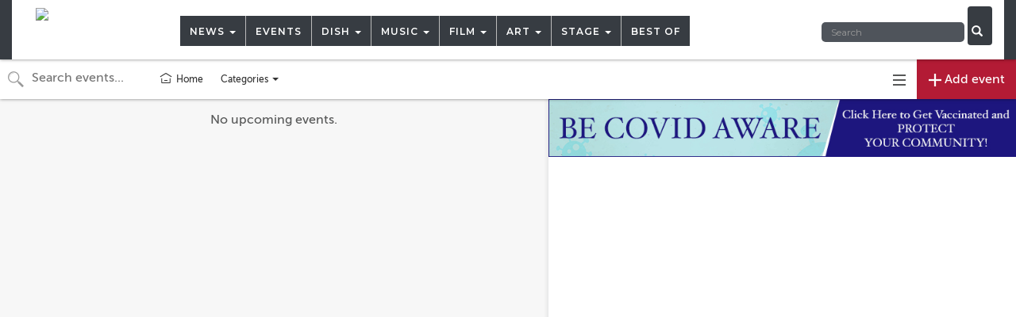

--- FILE ---
content_type: text/html; charset=utf-8
request_url: https://onebox.scenethink.com/the-reader/calendars/all-events?category=1114
body_size: 11903
content:
<!DOCTYPE html>
<html>
  <head>
    <meta name="viewport" content="width=device-width, initial-scale=1.0, user-scalable=no"/>


<title>All Events Calendar | The Reader | Omaha, Nebraska</title>
<meta name="twitter:title" property="og:title" content="All Events Calendar | The Reader | Omaha, Nebraska" />

<meta name="description" property="og:description" content="All Events Calendar">
<meta name="twitter:description" content="All Events Calendar" />

<meta property="og:type" content="website" />
<meta property="fb:app_id" content="277483642708594" />

<!-- Structured Data and Twitter Cards -->
    <meta name="twitter:card" content="summary" />

<!-- custom partner meta tags, favicon, etc -->
  
  
<!-- Icons & Favicons -->
<link rel="apple-touch-icon" sizes="57x57" href="https://ucarecdn.com/09daefdb-25a4-417d-b900-9cca6d6b2492/-/resize/57x57/-/format/png/">
<link rel="apple-touch-icon" sizes="60x60" href="https://ucarecdn.com/09daefdb-25a4-417d-b900-9cca6d6b2492/-/resize/60x60/-/format/png/">
<link rel="apple-touch-icon" sizes="72x72" href="https://ucarecdn.com/09daefdb-25a4-417d-b900-9cca6d6b2492/-/resize/72x72/-/format/png/">
<link rel="apple-touch-icon" sizes="76x76" href="https://ucarecdn.com/09daefdb-25a4-417d-b900-9cca6d6b2492/-/resize/76x76/-/format/png/">
<link rel="apple-touch-icon" sizes="114x114" href="https://ucarecdn.com/09daefdb-25a4-417d-b900-9cca6d6b2492/-/resize/114x114/-/format/png/">
<link rel="apple-touch-icon" sizes="120x120" href="https://ucarecdn.com/09daefdb-25a4-417d-b900-9cca6d6b2492/-/resize/120x120/-/format/png/">
<link rel="apple-touch-icon" sizes="144x144" href="https://ucarecdn.com/09daefdb-25a4-417d-b900-9cca6d6b2492/-/resize/144x144/-/format/png/">
<link rel="apple-touch-icon" sizes="152x152" href="https://ucarecdn.com/09daefdb-25a4-417d-b900-9cca6d6b2492/-/resize/152x152/-/format/png/">
<link rel="apple-touch-icon" sizes="180x180" href="https://ucarecdn.com/09daefdb-25a4-417d-b900-9cca6d6b2492/-/resize/180x180/-/format/png/">
<link rel="icon" type="image/png" sizes="192x192"  href="https://ucarecdn.com/09daefdb-25a4-417d-b900-9cca6d6b2492/-/resize/192x192/-/format/png/">
<link rel="icon" type="image/png" sizes="32x32" href="https://ucarecdn.com/09daefdb-25a4-417d-b900-9cca6d6b2492/-/resize/32x32/-/format/png/">
<link rel="icon" type="image/png" sizes="96x96" href="https://ucarecdn.com/09daefdb-25a4-417d-b900-9cca6d6b2492/-/resize/96x96/-/format/png/">
<link rel="icon" type="image/png" sizes="16x16" href="https://ucarecdn.com/09daefdb-25a4-417d-b900-9cca6d6b2492/-/resize/16x16/-/format/png/">
<link rel="manifest" href="//onebox.scenethink.com/the-reader/manifest.json">
<meta name="msapplication-TileColor" content="#ffffff">
<meta name="msapplication-TileImage" content="https://ucarecdn.com/09daefdb-25a4-417d-b900-9cca6d6b2492/-/resize/144x144/-/format/png/">
<meta name="theme-color" content="#ffffff">


    <!-- Android helpers -->
<script type="text/javascript">

// Resize observer for Android iframe scrolling assistance
</script>

    <script type="text/javascript">

// Terrible global variables to pass data from rails to vue controllers


window.base_url = '//onebox.scenethink.com/the-reader';
window.cal_url = '//onebox.scenethink.com/the-reader/cal';

// TODO: REMOVE color_primary after replacing all instances in repo
window.js_calendar = {
  id: 31,
  name: "The Reader",
  timezone: "America/Chicago",
  lists: [{"id":523,"name":"Online"}],
  neighborhoods: [],
  showimgs: true,
  categories: [{"id":1140,"name":"Live Music","calendar_id":31,"public":true,"display":"smad","sort":20,"image":"","showindex":true,"from_sctk":[],"to_sctk":[]},{"id":1141,"name":"Concert","calendar_id":31,"public":true,"display":"smad","sort":21,"image":"","showindex":true,"from_sctk":[],"to_sctk":[]},{"id":1155,"name":"Workshop","calendar_id":31,"public":true,"display":"smad","sort":25,"image":"","showindex":true,"from_sctk":[],"to_sctk":[]},{"id":1148,"name":"Art","calendar_id":31,"public":true,"display":"smad","sort":24,"image":"","showindex":true,"from_sctk":[],"to_sctk":[]},{"id":1100,"name":"Music","calendar_id":31,"public":true,"display":"smad","sort":0,"image":"","showindex":true,"from_sctk":[1],"to_sctk":[1]},{"id":1101,"name":"Dance","calendar_id":31,"public":true,"display":"smad","sort":1,"image":"","showindex":true,"from_sctk":[2],"to_sctk":[2]},{"id":1102,"name":"Food","calendar_id":31,"public":true,"display":"smad","sort":2,"image":"","showindex":true,"from_sctk":[3],"to_sctk":[3]},{"id":1103,"name":"Drink","calendar_id":31,"public":true,"display":"smad","sort":3,"image":"","showindex":true,"from_sctk":[4],"to_sctk":[4]},{"id":1105,"name":"Exhibit","calendar_id":31,"public":true,"display":"smad","sort":5,"image":"","showindex":true,"from_sctk":[6],"to_sctk":[6]},{"id":1106,"name":"Festival","calendar_id":31,"public":true,"display":"smad","sort":7,"image":"","showindex":true,"from_sctk":[7],"to_sctk":[7]},{"id":1107,"name":"Comedy","calendar_id":31,"public":true,"display":"smad","sort":9,"image":"","showindex":true,"from_sctk":[8],"to_sctk":[8]},{"id":1108,"name":"Class / Workshop","calendar_id":31,"public":true,"display":"smad","sort":12,"image":"","showindex":true,"from_sctk":[9],"to_sctk":[9]},{"id":1109,"name":"Lecture","calendar_id":31,"public":true,"display":"smad","sort":13,"image":"","showindex":true,"from_sctk":[10],"to_sctk":[10]},{"id":1111,"name":"Miscellaneous","calendar_id":31,"public":true,"display":"smad","sort":16,"image":"","showindex":true,"from_sctk":[12],"to_sctk":[12]},{"id":1113,"name":"Film","calendar_id":31,"public":true,"display":"smad","sort":6,"image":"","showindex":true,"from_sctk":[88],"to_sctk":[88]},{"id":1114,"name":"Art Openings","calendar_id":31,"public":true,"display":"smad","sort":8,"image":"","showindex":true,"from_sctk":[105],"to_sctk":[105]},{"id":1112,"name":"Sports","calendar_id":31,"public":true,"display":"smad","sort":10,"image":"","showindex":true,"from_sctk":[87],"to_sctk":[87]},{"id":1117,"name":"Games","calendar_id":31,"public":true,"display":"smad","sort":11,"image":"","showindex":true,"from_sctk":[160],"to_sctk":[160]},{"id":1119,"name":"Music - Classical","calendar_id":31,"public":true,"display":"smad","sort":15,"image":"","showindex":true,"from_sctk":[273],"to_sctk":[273]},{"id":1118,"name":"Community","calendar_id":31,"public":true,"display":"smad","sort":17,"image":"","showindex":true,"from_sctk":[167],"to_sctk":[167]},{"id":1115,"name":"Outdoors","calendar_id":31,"public":true,"display":"smad","sort":18,"image":"","showindex":true,"from_sctk":[106],"to_sctk":[106]},{"id":1116,"name":"Family","calendar_id":31,"public":true,"display":"smad","sort":19,"image":"","showindex":true,"from_sctk":[168],"to_sctk":[168]},{"id":1174,"name":"Dance","calendar_id":31,"public":true,"display":"smad","sort":26,"image":"","showindex":true,"from_sctk":[],"to_sctk":[]},{"id":1104,"name":"Performance","calendar_id":31,"public":true,"display":"smad","sort":4,"image":"","showindex":true,"from_sctk":[5],"to_sctk":[5]},{"id":1110,"name":"Reading","calendar_id":31,"public":true,"display":"smad","sort":14,"image":"","showindex":true,"from_sctk":[11],"to_sctk":[11]},{"id":1147,"name":"Film","calendar_id":31,"public":true,"display":"smad","sort":22,"image":"","showindex":true,"from_sctk":[],"to_sctk":[]},{"id":1149,"name":"Theater","calendar_id":31,"public":true,"display":"smad","sort":23,"image":"","showindex":true,"from_sctk":[],"to_sctk":[]}],
  design_settings: {"brand_button":{"bkg_color":"#b31b35","text_color":"#ffffff"},"daily_header":{"bkg_color":"#b31b35","text_color":"#ffffff"},"ongoing_header":{"bkg_color":"#000000","text_color":"#ffffff"}},
  color_primary: "#B31B35",
  slug: "the-reader",
  host: "https://events.thereader.com",
  plugs_html: "",
  gpt_ads: {"main":{"adunit":"false","size":"false"},"inline":{"adunit":"/1017991/Event_Calendar_In_Grid","size":"300x250"},"homebanner":{"adunit":"/1017991/Event_calendar_main","size":"728x90"},"homerow":{"adunit":"false","size":"false"}},
  dfp_enabled: false,
}

  window.js_user = {
    
    
  };

  window.doNotTrack = window.doNotTrack || navigator.doNotTrack || (
    window.js_user && window.js_user !== undefined && (
      window.js_user.isSuperAdmin || window.js_user.isUsingDevelopmentEnvironment
    )
  )


  window.js_eventpage_baseurl = "https://events.scenethink.com"
  window.js_baseurl = "https://app.scenethink.com"

window.asset_base = '//onebox.scenethink.com';
</script>

    <!-- gtag -->
<script async src="https://www.googletagmanager.com/gtag/js?id=G-7GNRMJC913"></script>
<script async src="https://www.googletagmanager.com/gtag/js?id=UA-19707945-1"></script>
<script>
  window.dataLayer = window.dataLayer || [];
  function gtag(){window.dataLayer.push(arguments);}
  window.gtagDataLayerInitializedAtDateObj = new Date()
  gtag('js', window.gtagDataLayerInitializedAtDateObj);

  window.gtag('config', 'G-7GNRMJC913', { 'send_page_view': false }); // SceneThink GA4
  window.gtag('config', 'UA-19707945-1', { 'send_page_view': false }); // SceneThink Partner

  if (!window.doNotTrack) {
  window.gtag('event', 'page_view');
  }
</script>

    
    <link rel="preload" href="https://s3.amazonaws.com/assets.scenethink.com/fonts/MuseoSans_500-webfont.woff2" as="font" type="font/woff2" crossorigin>

<style>
@font-face {
    font-family: 'museo-sans';
    src: url('https://s3.amazonaws.com/assets.scenethink.com/fonts/MuseoSans_100-webfont.woff2') format('woff2'),
        url('https://s3.amazonaws.com/assets.scenethink.com/fonts/MuseoSans_100-webfont.woff') format('woff');
    font-weight: 100;
    font-style: normal;
    font-display: swap;
}
@font-face {
    font-family: 'museo-sans';
    src: url('https://s3.amazonaws.com/assets.scenethink.com/fonts/MuseoSans_300-webfont.woff2') format('woff2'),
        url('https://s3.amazonaws.com/assets.scenethink.com/fonts/MuseoSans_300-webfont.woff') format('woff');
    font-weight: 300;
    font-style: normal;
    font-display: swap;
}
@font-face {
    font-family: 'museo-sans';
    src: url('https://s3.amazonaws.com/assets.scenethink.com/fonts/MuseoSans_500-webfont.woff2') format('woff2'),
        url('https://s3.amazonaws.com/assets.scenethink.com/fonts/MuseoSans_500-webfont.woff') format('woff');
    font-weight: 500;
    font-style: normal;
    font-display: swap;
}
@font-face {
    font-family: 'museo-sans';
    src: url('https://s3.amazonaws.com/assets.scenethink.com/fonts/MuseoSans_700-webfont.woff2') format('woff2'),
        url('https://s3.amazonaws.com/assets.scenethink.com/fonts/MuseoSans_700-webfont.woff') format('woff');
    font-weight: 700;
    font-style: normal;
    font-display: swap;
}
@font-face {
    font-family: 'museo-sans';
    src: url('https://s3.amazonaws.com/assets.scenethink.com/fonts/MuseoSans_100_Italic-webfont.woff2') format('woff2'),
        url('https://s3.amazonaws.com/assets.scenethink.com/fonts/MuseoSans_100_Italic-webfont.woff') format('woff');
    font-weight: 100;
    font-style: italic;
    font-display: swap;
}
@font-face {
    font-family: 'museo-sans';
    src: url('https://s3.amazonaws.com/assets.scenethink.com/fonts/MuseoSans_300_Italic-webfont.woff2') format('woff2'),
        url('https://s3.amazonaws.com/assets.scenethink.com/fonts/MuseoSans_300_Italic-webfont.woff') format('woff');
    font-weight: 300;
    font-style: italic;
    font-display: swap;
}
@font-face {
    font-family: 'museo-sans';
    src: url('https://s3.amazonaws.com/assets.scenethink.com/fonts/MuseoSans_500_Italic-webfont.woff2') format('woff2'),
        url('https://s3.amazonaws.com/assets.scenethink.com/fonts/MuseoSans_500_Italic-webfont.woff') format('woff');
    font-weight: 500;
    font-style: italic;
    font-display: swap;
}
@font-face {
    font-family: 'museo-sans';
    src: url('https://s3.amazonaws.com/assets.scenethink.com/fonts/MuseoSans_700_Italic-webfont.woff2') format('woff2'),
        url('https://s3.amazonaws.com/assets.scenethink.com/fonts/MuseoSans_700_Italic-webfont.woff') format('woff');
    font-weight: 700;
    font-style: italic;
    font-display: swap;
}
</style>
<script>
(function() {
  "use strict";
  // Optimization for Repeat Views
  if( sessionStorage.fontsLoadedCriticalFoftPreloadFallback ) {
    document.documentElement.className += " fonts-loaded";
    return;
  } else if( "fonts" in document ) {
    document.fonts.load("500 1em museo-sans").then(function () {
      document.documentElement.className += " fonts-loaded";
      Promise.all([
        document.fonts.load("100 1em museum-sans"),
        document.fonts.load("300 1em museum-sans"),
        document.fonts.load("700 1em museum-sans"),
        document.fonts.load("italic 100 1em museum-sans"),
        document.fonts.load("italic 300 1em museum-sans"),
        document.fonts.load("italic 500 1em museum-sans"),
        document.fonts.load("italic 700 1em museum-sans")
      ]).then(function () {
        // Optimization for Repeat Views
        sessionStorage.fontsLoadedCriticalFoftPreloadFallback = true;
      });
    });
  } else {
    // use fallback
    var ref = document.getElementsByTagName( "script" )[ 0 ];
    var script = document.createElement( "script" );
    script.src = "https://s3.amazonaws.com/assets.scenethink.com/fonts/critical-foft-preload-fallback-optional.js";
    script.async = true;
    ref.parentNode.insertBefore( script, ref );
    /*
    * technically you could trigger the web font load here too and race it with
    * the polyfill load, this means creating an element with text content that
    * uses the font and attaching it to the document
    * <div style="font-family: Lato; font-weight: 400; font-style: italic">A</div>
    */
  }
})();
</script>


    <link rel="stylesheet" href="https://cdnjs.cloudflare.com/ajax/libs/tiny-slider/2.8.2/tiny-slider.css">
    <!--[if (lt IE 9)]><script src="https://cdnjs.cloudflare.com/ajax/libs/tiny-slider/2.8.2/min/tiny-slider.helper.ie8.js"></script><![endif]-->

    <link rel="stylesheet" type="text/css" href="https://pretix.eu/meekohi/taco/widget/v1.css">

    <link rel="stylesheet" media="screen" href="https://onebox.scenethink.com/packs/application-769ce4b85310d68bc0653ed25bab12d8.css" />
    <link rel="stylesheet" media="all" href="https://onebox.scenethink.com/assets/sctkvisitor-1985c76ff8aa5eee092f469270fe8af0c0addd70233cf6f2b5b91e1cef26c886.css" />
    <link rel="stylesheet" media="all" href="https://onebox.scenethink.com/the-reader/calendar.css" />

    <meta name="csrf-param" content="authenticity_token" />
<meta name="csrf-token" content="cCCl5-DvoG3EH0FLitmCBXVOkuiBwVDdIRCcq5VXuVInHvYIhktu2KXP3qCaruU4OrMjZs7yDJFJbzkKf_Tfmg" />
    <script src="https://cdnjs.cloudflare.com/polyfill/v3/polyfill.min.js?features=es5%2Ces6%2Ces7%2Cdefault%2CIntl%2CdevicePixelRatio%2Cfetch%2Cscreen.orientation%2C%7Eviewport"></script>

    <link href="https://fonts.googleapis.com/css?family=Noto+Sans:400,700|Noto+Serif:400,700" rel="stylesheet">

  </head>
  <body class="calendar-views-show">
    <div id="app-content" class="visitor-container">
          <div id="calendar-header" class="custom">
            <nav class="navbar navbar-default navbar-sctk">
  <div class="container-fluid">
    <!-- Brand and toggle get grouped for better mobile display -->
    <div class="navbar-header">
      <button type="button" class="navbar-toggle collapsed" data-toggle="slide-collapse" data-target="#slide-navbar-collapse" aria-expanded="false">
        <span class="sr-only">Toggle navigation</span>
        <span class="icon-bar"></span>
        <span class="icon-bar"></span>
        <span class="icon-bar"></span>
      </button>
      <a class="navbar-brand" href="https://thereader.com/"><img src="https://thereader.com/wp-content/uploads/2019/01/The-Reader.png"></a>
    </div>
    <!-- Collect the nav links, forms, and other content for toggling -->
    <div class="collapse navbar-collapse" id="slide-navbar-collapse">
      <ul class="nav navbar-nav">
        <li class="dropdown">
          <a href="https://thereader.com/news/" class="dropdown-toggle" data-toggle="dropdown" role="button" aria-haspopup="true" aria-expanded="false">News <span class="caret"></span></a>
          <ul class="dropdown-menu">
            <li><a href="https://thereader.com/news/poverty/">Economic Justice</a></li>
            <li><a href="https://thereader.com/news/environment/">Green Scene</a></li>
            <li><a href="https://thereader.com/news/immigration/">Immigration</a></li>
            <li><a href="https://thereader.com/news/over-the-edge/">Over the Edge</a></li>
          </ul>
        </li>

        <li><a href="https://events.thereader.com/">Events</a></li>

        <li class="dropdown">
          <a href="https://thereader.com/dish/" class="dropdown-toggle" data-toggle="dropdown" role="button" aria-haspopup="true" aria-expanded="false">Dish <span class="caret"></span></a>
          <ul class="dropdown-menu">
            <li><a href="https://thereader.com/dish/crumbs/">Crumbs</a></li>
          </ul>
        </li>

        <li class="dropdown">
          <a href="https://thereader.com/music/" class="dropdown-toggle" data-toggle="dropdown" role="button" aria-haspopup="true" aria-expanded="false">Music <span class="caret"></span></a>
          <ul class="dropdown-menu">
            <li><a href="https://thereader.com/music/backbeat/">Backbeat</a></li>
            <li><a href="https://thereader.com/music/stir-concert-cove/">Stir Concert Cove</a></li>
          </ul>
        </li>

        <li class="dropdown">
          <a href="https://thereader.com/film/" class="dropdown-toggle" data-toggle="dropdown" role="button" aria-haspopup="true" aria-expanded="false">Film <span class="caret"></span></a>
          <ul class="dropdown-menu">
            <li><a href="https://thereader.com/film/cutting-room/">Cutting Room</a></li>
          </ul>
        </li>

        <li class="dropdown">
          <a href="https://thereader.com/art/" class="dropdown-toggle" data-toggle="dropdown" role="button" aria-haspopup="true" aria-expanded="false">Art <span class="caret"></span></a>
          <ul class="dropdown-menu">
            <li><a href="https://thereader.com/art/literary/">Literary</a></li>
            <li><a href="https://thereader.com/art/mixed-media/">Mixed Media</a></li>
          </ul>
        </li>

        <li class="dropdown">
          <a href="https://thereader.com/stage/" class="dropdown-toggle" data-toggle="dropdown" role="button" aria-haspopup="true" aria-expanded="false">Stage <span class="caret"></span></a>
          <ul class="dropdown-menu">
            <li><a href="https://thereader.com/stage/cold-cream/">Cold Cream</a></li>
          </ul>
        </li>

        <li><a href="https://thereader.com/best-of-omaha/">Best Of</a></li>
      </ul>

      <ul class="nav navbar-nav navbar-right">
        <form class="navbar-form navbar-left" action='https://thereader.com/' method='get'>
          <div class="form-group">
            <input type="text" name='s' class="form-control" placeholder="Search">
          </div>
          <button type="submit" class="btn btn-default">
            <span class="glyphicon glyphicon-search" aria-hidden="true"></span>
          </button>
        </form>
      </ul>
    </div>
    <!-- /.navbar-collapse -->
  </div>
  <!-- /.container-fluid -->
</nav>
  <style>
    @import url('https://fonts.googleapis.com/css?family=Montserrat:400,600');

.header-add-event-btn, .header-add-event-btn {
  background-color: #B31B35 !important; 
}

.navbar.navbar-default .navbar-nav>.open>a, .navbar.navbar-default .navbar-nav>.open>a:hover, .navbar.navbar-default .navbar-nav>.open>a:focus {
  filter: brightness(1) !important;
}

@media only screen and (min-width: 768px) {
  .navbar-sctk .navbar-brand {
    display: block !important;
    height: 75px !important;
    padding: 10px 15px !important;
  }

  .navbar-sctk .navbar-collapse {
    width: 100%;
    text-align: center
  }

  .navbar-sctk .navbar-nav {
    float: none;
    display: inline-block;
  }

  .navbar-sctk .dropdown-menu {
    background-color: #373c42 !important;
  }

  .navbar-sctk .dropdown-menu a {
    color: #fff !important;
    font-weight: 600;
    text-transform: uppercase;
    letter-spacing: 1px;
    line-height: 3em;
    font-size: 12px;
    font-family: 'Montserrat',sans-serif;
    padding: 2px 12px 0 !important;
  }

  .navbar-sctk .dropdown-menu a:hover {
    color: #b31b35 !important;
    background-color: transparent !important;
  }
}

@media only screen and (max-width: 767px) {
  .navbar-sctk .nav>li>a {
    background-color: #373c42 !important;
    color: #fff !important;
    font-weight: 600;
    text-transform: uppercase;
    letter-spacing: 1px;
    line-height: 3em;
    font-size: 12px;
    font-family: 'Montserrat',sans-serif;
    padding: 2px 12px 0 !important;
    border-bottom: 1px solid #bbb;
    margin-top: 0px !important;
  }

  .navbar-brand {
    padding: 10px !important;
    display: block !important;
  }

  .navbar-sctk .dropdown-menu {
    background-color: #373c42 !important;
  }

  .navbar-sctk .dropdown-menu li {
    color: #fff;
    border-color: #999
  }

  .navbar-sctk .dropdown-menu a {
    font-family: 'Montserrat';
    font-size: 13px;
    height: 40px;
    line-height: 40px;
    border-bottom: 1px solid #aaa;
    color: #fff !important;
    text-transform: uppercase;
    font-weight: 600;
  }

  .navbar-nav .open .dropdown-menu {
    padding: 0;
  }

  .navbar-sctk .btn {
    display: none !important;
  }

  .navbar-sctk .form-group {
    padding: 0 20px;
  }
}

.navbar-sctk {
  background: #373c42 !important;
  border-radius: 0 !important;
  margin-bottom: 0 !important;
}

.navbar-brand img {
  max-height: 100%;
} 

.navbar-sctk .nav>li>a {
  background-color: #373c42 !important;
  color: #fff !important;
  font-weight: 600;
  text-transform: uppercase;
  letter-spacing: 1px;
  line-height: 3em;
  font-size: 12px;
  font-family: 'Montserrat',sans-serif;
  padding: 2px 12px 0 !important;
  border-right: 1px solid #bbb;
  margin-top: 20px;
}

.navbar-sctk .nav>li>a:hover {
  /*height: 40px;*/
  color: #b31b35 !important;
  text-transform: uppercase;
}

.navbar-sctk .nav>li>a:last-child {
  /*border-right: 0;*/
}

.navbar-sctk .active a{
  background-color: #373c42 !important
  color: #fff !important;
  font-weight: 600;
  text-transform: uppercase;
  letter-spacing: 1px;
  line-height: 3em;
  font-size: 12px;
  font-family: 'Montserrat',sans-serif;
  padding: 2px 12px 0 !important;
  border-right: 1px solid #bbb;
}


.navbar-sctk .form-control {
  margin-top: 15px;
  -webkit-box-shadow: none;
  box-shadow: none;
  height: 25px;
  color: #fff;
  font-family: 'Montserrat',sans-serif;
  font-size: 12px;
  border-radius: 5px;
  border: none;
  background-color: #4f545b;
}

.navbar-form {
  border-color: #ccc !important;
}

.navbar-sctk .btn-default {
  color: white;
  background-color: #373c42 !important;
  border: none;
  padding-top: 23px;
  padding-left: 5px;
}

.navbar-default .navbar-nav>.open>a:focus {
  border-color: #bbb;
}

.navbar-sctk .nav>li>a:hover {
  filter: brightness(1) !important;
}

@media only screen and (max-width: 767px) {

  #slide-navbar-collapse {
    white-space: nowrap;
    position: fixed;
    top: 0;
    left: 15px;
    z-index: 99;
    width: 75%;
    height: 100%;
    background-color: #373c42 !important;
    overflow-y: auto;
    overflow-x: hidden;
  }

  .menu-overlay {
    display: none;
    background-color: #000;
    bottom: 0;
    left: 0;
    opacity: 0.5;
    filter: alpha(opacity=50);
    /* IE7 & 8 */
    position: fixed;
    right: 0;
    top: 0;
    z-index: 49;
  }

}
  </style>

        <!-- No header gpt adunit -->
    </div>

      
<nav id="main-navigation" class="visitor-container__top-nav navbar navbar-default">
  <div class="container-fluid">

    <div id="navbar-header" class="navbar-header visitor-navigation">
      <div id="js-header-search" class="header-search">
        <div id="js-header-search-input-container" class="header-search__input-container header-search__input-container--search">
          <span class="iconic iconic-magnifying-glass iconic-lg" aria-hidden="true"></span>
          <span class="iconic iconic-x iconic-lg" aria-hidden="true"></span>
          <input id="js-header-search__input" type="text" placeholder="Search events..." class="header-search__input header-search__input--search" />
        </div>
        <div id="js-header-startdate-picker-container" class="header-search__input-container">
          <input id="js-header-startdate-picker" type="text" placeholder="Starts on" class="header-search__input header-search__input--datepicker" />
        </div>
        <div id="js-header-enddate-picker-container" class="header-search__input-container">
          <input id="js-header-enddate-picker" type="text" placeholder="Ends on" class="header-search__input header-search__input--datepicker" />
        </div>
      </div>
      <a
        data-category="0"
        data-neighborhood="0"
        data-display="smad"
        href="/the-reader"
        class="visitor-navigation__home-link"
      >
        <svg width="18px" height="18px" stroke-width="1.47" viewBox="0 2 24 24" fill="none" xmlns="http://www.w3.org/2000/svg"><path d="M3 9.5L12 4l9 5.5M19 13v6.4a.6.6 0 01-.6.6H5.6a.6.6 0 01-.6-.6V13M10 16h4" stroke="#333333" stroke-width="1.47" stroke-linecap="round" stroke-linejoin="round"></path></svg>
        <span class="visitor-navigation__home-link-text">Home</span>
      </a>
      <ul class="nav navbar-nav visitor-navigation__custom-nav-items">
      </ul>
        <div class="dropdown visitor-navbar-categories-menu">
          <button
            data-toggle="dropdown"
            aria-haspopup="true"
            aria-expanded="false"
            class="dropdown-toggle visitor-navbar-categories-menu__button"
          >
            <span class="sr-only">Toggle categories menu</span>
            <span class="visitor-navbar-categories-menu__button-text">
              Categories&nbsp;
            </span>
            <span class="caret"></span>
          </button>
          <ul class="dropdown-menu dropdown-menu-right visitor-navbar-categories-menu__menu">
            <li class="visitor-navigation__category-nav-item">
              <a
                href="//onebox.scenethink.com/the-reader/cal"
                class="category-link visitor-navigation__category-link"
              >
                All categories
              </a>
            </li>
              <li class="visitor-navigation__category-nav-item">
                <a
                  href="//onebox.scenethink.com/the-reader/cal?category=1100"
                  data-category="1100"
                  data-display="smad"
                  class="
                    category-link
                    visitor-navigation__category-link
                    
                    
                  "
                >
                  Music
                </a>
              </li>
              <li class="visitor-navigation__category-nav-item">
                <a
                  href="//onebox.scenethink.com/the-reader/cal?category=1101"
                  data-category="1101"
                  data-display="smad"
                  class="
                    category-link
                    visitor-navigation__category-link
                    
                    
                  "
                >
                  Dance
                </a>
              </li>
              <li class="visitor-navigation__category-nav-item">
                <a
                  href="//onebox.scenethink.com/the-reader/cal?category=1102"
                  data-category="1102"
                  data-display="smad"
                  class="
                    category-link
                    visitor-navigation__category-link
                    
                    
                  "
                >
                  Food
                </a>
              </li>
              <li class="visitor-navigation__category-nav-item">
                <a
                  href="//onebox.scenethink.com/the-reader/cal?category=1103"
                  data-category="1103"
                  data-display="smad"
                  class="
                    category-link
                    visitor-navigation__category-link
                    
                    
                  "
                >
                  Drink
                </a>
              </li>
              <li class="visitor-navigation__category-nav-item">
                <a
                  href="//onebox.scenethink.com/the-reader/cal?category=1104"
                  data-category="1104"
                  data-display="smad"
                  class="
                    category-link
                    visitor-navigation__category-link
                    
                    
                  "
                >
                  Performance
                </a>
              </li>
              <li class="visitor-navigation__category-nav-item">
                <a
                  href="//onebox.scenethink.com/the-reader/cal?category=1105"
                  data-category="1105"
                  data-display="smad"
                  class="
                    category-link
                    visitor-navigation__category-link
                    
                    
                  "
                >
                  Exhibit
                </a>
              </li>
              <li class="visitor-navigation__category-nav-item">
                <a
                  href="//onebox.scenethink.com/the-reader/cal?category=1113"
                  data-category="1113"
                  data-display="smad"
                  class="
                    category-link
                    visitor-navigation__category-link
                    
                    
                  "
                >
                  Film
                </a>
              </li>
              <li class="visitor-navigation__category-nav-item">
                <a
                  href="//onebox.scenethink.com/the-reader/cal?category=1106"
                  data-category="1106"
                  data-display="smad"
                  class="
                    category-link
                    visitor-navigation__category-link
                    
                    
                  "
                >
                  Festival
                </a>
              </li>
              <li class="visitor-navigation__category-nav-item">
                <a
                  href="//onebox.scenethink.com/the-reader/cal?category=1114"
                  data-category="1114"
                  data-display="smad"
                  class="
                    category-link
                    visitor-navigation__category-link
                    active
                    
                  "
                >
                  Art Openings
                </a>
              </li>
              <li class="visitor-navigation__category-nav-item">
                <a
                  href="//onebox.scenethink.com/the-reader/cal?category=1107"
                  data-category="1107"
                  data-display="smad"
                  class="
                    category-link
                    visitor-navigation__category-link
                    
                    
                  "
                >
                  Comedy
                </a>
              </li>
              <li class="visitor-navigation__category-nav-item">
                <a
                  href="//onebox.scenethink.com/the-reader/cal?category=1112"
                  data-category="1112"
                  data-display="smad"
                  class="
                    category-link
                    visitor-navigation__category-link
                    
                    
                  "
                >
                  Sports
                </a>
              </li>
              <li class="visitor-navigation__category-nav-item">
                <a
                  href="//onebox.scenethink.com/the-reader/cal?category=1117"
                  data-category="1117"
                  data-display="smad"
                  class="
                    category-link
                    visitor-navigation__category-link
                    
                    
                  "
                >
                  Games
                </a>
              </li>
              <li class="visitor-navigation__category-nav-item">
                <a
                  href="//onebox.scenethink.com/the-reader/cal?category=1108"
                  data-category="1108"
                  data-display="smad"
                  class="
                    category-link
                    visitor-navigation__category-link
                    
                    
                  "
                >
                  Class / Workshop
                </a>
              </li>
              <li class="visitor-navigation__category-nav-item">
                <a
                  href="//onebox.scenethink.com/the-reader/cal?category=1109"
                  data-category="1109"
                  data-display="smad"
                  class="
                    category-link
                    visitor-navigation__category-link
                    
                    
                  "
                >
                  Lecture
                </a>
              </li>
              <li class="visitor-navigation__category-nav-item">
                <a
                  href="//onebox.scenethink.com/the-reader/cal?category=1110"
                  data-category="1110"
                  data-display="smad"
                  class="
                    category-link
                    visitor-navigation__category-link
                    
                    
                  "
                >
                  Reading
                </a>
              </li>
              <li class="visitor-navigation__category-nav-item">
                <a
                  href="//onebox.scenethink.com/the-reader/cal?category=1119"
                  data-category="1119"
                  data-display="smad"
                  class="
                    category-link
                    visitor-navigation__category-link
                    
                    
                  "
                >
                  Music - Classical
                </a>
              </li>
              <li class="visitor-navigation__category-nav-item">
                <a
                  href="//onebox.scenethink.com/the-reader/cal?category=1111"
                  data-category="1111"
                  data-display="smad"
                  class="
                    category-link
                    visitor-navigation__category-link
                    
                    
                  "
                >
                  Miscellaneous
                </a>
              </li>
              <li class="visitor-navigation__category-nav-item">
                <a
                  href="//onebox.scenethink.com/the-reader/cal?category=1118"
                  data-category="1118"
                  data-display="smad"
                  class="
                    category-link
                    visitor-navigation__category-link
                    
                    
                  "
                >
                  Community
                </a>
              </li>
              <li class="visitor-navigation__category-nav-item">
                <a
                  href="//onebox.scenethink.com/the-reader/cal?category=1115"
                  data-category="1115"
                  data-display="smad"
                  class="
                    category-link
                    visitor-navigation__category-link
                    
                    
                  "
                >
                  Outdoors
                </a>
              </li>
              <li class="visitor-navigation__category-nav-item">
                <a
                  href="//onebox.scenethink.com/the-reader/cal?category=1116"
                  data-category="1116"
                  data-display="smad"
                  class="
                    category-link
                    visitor-navigation__category-link
                    
                    
                  "
                >
                  Family
                </a>
              </li>
              <li class="visitor-navigation__category-nav-item">
                <a
                  href="//onebox.scenethink.com/the-reader/cal?category=1140"
                  data-category="1140"
                  data-display="smad"
                  class="
                    category-link
                    visitor-navigation__category-link
                    
                    
                  "
                >
                  Live Music
                </a>
              </li>
              <li class="visitor-navigation__category-nav-item">
                <a
                  href="//onebox.scenethink.com/the-reader/cal?category=1141"
                  data-category="1141"
                  data-display="smad"
                  class="
                    category-link
                    visitor-navigation__category-link
                    
                    
                  "
                >
                  Concert
                </a>
              </li>
              <li class="visitor-navigation__category-nav-item">
                <a
                  href="//onebox.scenethink.com/the-reader/cal?category=1147"
                  data-category="1147"
                  data-display="smad"
                  class="
                    category-link
                    visitor-navigation__category-link
                    
                    
                  "
                >
                  Film
                </a>
              </li>
              <li class="visitor-navigation__category-nav-item">
                <a
                  href="//onebox.scenethink.com/the-reader/cal?category=1149"
                  data-category="1149"
                  data-display="smad"
                  class="
                    category-link
                    visitor-navigation__category-link
                    
                    
                  "
                >
                  Theater
                </a>
              </li>
              <li class="visitor-navigation__category-nav-item">
                <a
                  href="//onebox.scenethink.com/the-reader/cal?category=1148"
                  data-category="1148"
                  data-display="smad"
                  class="
                    category-link
                    visitor-navigation__category-link
                    
                    
                  "
                >
                  Art
                </a>
              </li>
              <li class="visitor-navigation__category-nav-item">
                <a
                  href="//onebox.scenethink.com/the-reader/cal?category=1155"
                  data-category="1155"
                  data-display="smad"
                  class="
                    category-link
                    visitor-navigation__category-link
                    
                    
                  "
                >
                  Workshop
                </a>
              </li>
              <li class="visitor-navigation__category-nav-item">
                <a
                  href="//onebox.scenethink.com/the-reader/cal?category=1174"
                  data-category="1174"
                  data-display="smad"
                  class="
                    category-link
                    visitor-navigation__category-link
                    
                    
                  "
                >
                  Dance
                </a>
              </li>
          </ul>
        </div>
      <div
        class="dropdown visitor-navbar-menu"
        style="margin-left: auto;"
      >
        <button
          data-toggle="dropdown"
          aria-haspopup="true"
          aria-expanded="false"
          class="dropdown-toggle visitor-navbar-menu__button"
        >
          <span class="sr-only">Toggle navigation</span>
          <span class="iconic iconic-menu iconic-menu-md" title="three horizontal lines" aria-hidden="true"></span>
        </button>
        <ul
          class="dropdown-menu dropdown-menu-right visitor-navbar-menu__menu"
        >
          <li>
            <a
              data-category="0"
              data-neighborhood="0"
              data-display="smad"
              href="#"
              class="visitor-navigation__add-event-link"
            >
              <svg width="18px" height="18px" stroke-width="1.47" viewBox="0 2 24 24" fill="none" xmlns="http://www.w3.org/2000/svg" color="#000000"><path d="M6 12h6m6 0h-6m0 0V6m0 6v6" stroke="#000000" stroke-width="1.47" stroke-linecap="round" stroke-linejoin="round"></path></svg>
              <span class="visitor-navigation__add-event-link-text">Add event</span>
            </a>
          </li>
          <li>
            <a
              data-category="0"
              data-neighborhood="0"
              data-display="smad"
              href="/the-reader"
              class="visitor-navigation__home-link"
            >
              <svg width="18px" height="18px" stroke-width="1.47" viewBox="0 2 24 24" fill="none" xmlns="http://www.w3.org/2000/svg"><path d="M3 9.5L12 4l9 5.5M19 13v6.4a.6.6 0 01-.6.6H5.6a.6.6 0 01-.6-.6V13M10 16h4" stroke="#333333" stroke-width="1.47" stroke-linecap="round" stroke-linejoin="round"></path></svg>
              <span class="visitor-navigation__home-link-text">Home</span>
            </a>
          </li>
            <li class="visitor-navigation__categories-divider">Categories</li>
    <li class="visitor-navigation__category-nav-item">
      <a
        href="//onebox.scenethink.com/the-reader/cal?category=1100"
        data-category="1100"
        data-display="smad"
        class="
          category-link
          visitor-navigation__category-link
          
          
        "
      >
        Music
      </a>
    </li>
    <li class="visitor-navigation__category-nav-item">
      <a
        href="//onebox.scenethink.com/the-reader/cal?category=1101"
        data-category="1101"
        data-display="smad"
        class="
          category-link
          visitor-navigation__category-link
          
          
        "
      >
        Dance
      </a>
    </li>
    <li class="visitor-navigation__category-nav-item">
      <a
        href="//onebox.scenethink.com/the-reader/cal?category=1102"
        data-category="1102"
        data-display="smad"
        class="
          category-link
          visitor-navigation__category-link
          
          
        "
      >
        Food
      </a>
    </li>
    <li class="visitor-navigation__category-nav-item">
      <a
        href="//onebox.scenethink.com/the-reader/cal?category=1103"
        data-category="1103"
        data-display="smad"
        class="
          category-link
          visitor-navigation__category-link
          
          
        "
      >
        Drink
      </a>
    </li>
    <li class="visitor-navigation__category-nav-item">
      <a
        href="//onebox.scenethink.com/the-reader/cal?category=1104"
        data-category="1104"
        data-display="smad"
        class="
          category-link
          visitor-navigation__category-link
          
          
        "
      >
        Performance
      </a>
    </li>
    <li class="visitor-navigation__category-nav-item">
      <a
        href="//onebox.scenethink.com/the-reader/cal?category=1105"
        data-category="1105"
        data-display="smad"
        class="
          category-link
          visitor-navigation__category-link
          
          
        "
      >
        Exhibit
      </a>
    </li>
    <li class="visitor-navigation__category-nav-item">
      <a
        href="//onebox.scenethink.com/the-reader/cal?category=1113"
        data-category="1113"
        data-display="smad"
        class="
          category-link
          visitor-navigation__category-link
          
          
        "
      >
        Film
      </a>
    </li>
    <li class="visitor-navigation__category-nav-item">
      <a
        href="//onebox.scenethink.com/the-reader/cal?category=1106"
        data-category="1106"
        data-display="smad"
        class="
          category-link
          visitor-navigation__category-link
          
          
        "
      >
        Festival
      </a>
    </li>
    <li class="visitor-navigation__category-nav-item">
      <a
        href="//onebox.scenethink.com/the-reader/cal?category=1114"
        data-category="1114"
        data-display="smad"
        class="
          category-link
          visitor-navigation__category-link
          active
          
        "
      >
        Art Openings
      </a>
    </li>
    <li class="visitor-navigation__category-nav-item">
      <a
        href="//onebox.scenethink.com/the-reader/cal?category=1107"
        data-category="1107"
        data-display="smad"
        class="
          category-link
          visitor-navigation__category-link
          
          
        "
      >
        Comedy
      </a>
    </li>
    <li class="visitor-navigation__category-nav-item">
      <a
        href="//onebox.scenethink.com/the-reader/cal?category=1112"
        data-category="1112"
        data-display="smad"
        class="
          category-link
          visitor-navigation__category-link
          
          
        "
      >
        Sports
      </a>
    </li>
    <li class="visitor-navigation__category-nav-item">
      <a
        href="//onebox.scenethink.com/the-reader/cal?category=1117"
        data-category="1117"
        data-display="smad"
        class="
          category-link
          visitor-navigation__category-link
          
          
        "
      >
        Games
      </a>
    </li>
    <li class="visitor-navigation__category-nav-item">
      <a
        href="//onebox.scenethink.com/the-reader/cal?category=1108"
        data-category="1108"
        data-display="smad"
        class="
          category-link
          visitor-navigation__category-link
          
          
        "
      >
        Class / Workshop
      </a>
    </li>
    <li class="visitor-navigation__category-nav-item">
      <a
        href="//onebox.scenethink.com/the-reader/cal?category=1109"
        data-category="1109"
        data-display="smad"
        class="
          category-link
          visitor-navigation__category-link
          
          
        "
      >
        Lecture
      </a>
    </li>
    <li class="visitor-navigation__category-nav-item">
      <a
        href="//onebox.scenethink.com/the-reader/cal?category=1110"
        data-category="1110"
        data-display="smad"
        class="
          category-link
          visitor-navigation__category-link
          
          
        "
      >
        Reading
      </a>
    </li>
    <li class="visitor-navigation__category-nav-item">
      <a
        href="//onebox.scenethink.com/the-reader/cal?category=1119"
        data-category="1119"
        data-display="smad"
        class="
          category-link
          visitor-navigation__category-link
          
          
        "
      >
        Music - Classical
      </a>
    </li>
    <li class="visitor-navigation__category-nav-item">
      <a
        href="//onebox.scenethink.com/the-reader/cal?category=1111"
        data-category="1111"
        data-display="smad"
        class="
          category-link
          visitor-navigation__category-link
          
          
        "
      >
        Miscellaneous
      </a>
    </li>
    <li class="visitor-navigation__category-nav-item">
      <a
        href="//onebox.scenethink.com/the-reader/cal?category=1118"
        data-category="1118"
        data-display="smad"
        class="
          category-link
          visitor-navigation__category-link
          
          
        "
      >
        Community
      </a>
    </li>
    <li class="visitor-navigation__category-nav-item">
      <a
        href="//onebox.scenethink.com/the-reader/cal?category=1115"
        data-category="1115"
        data-display="smad"
        class="
          category-link
          visitor-navigation__category-link
          
          
        "
      >
        Outdoors
      </a>
    </li>
    <li class="visitor-navigation__category-nav-item">
      <a
        href="//onebox.scenethink.com/the-reader/cal?category=1116"
        data-category="1116"
        data-display="smad"
        class="
          category-link
          visitor-navigation__category-link
          
          
        "
      >
        Family
      </a>
    </li>
    <li class="visitor-navigation__category-nav-item">
      <a
        href="//onebox.scenethink.com/the-reader/cal?category=1140"
        data-category="1140"
        data-display="smad"
        class="
          category-link
          visitor-navigation__category-link
          
          
        "
      >
        Live Music
      </a>
    </li>
    <li class="visitor-navigation__category-nav-item">
      <a
        href="//onebox.scenethink.com/the-reader/cal?category=1141"
        data-category="1141"
        data-display="smad"
        class="
          category-link
          visitor-navigation__category-link
          
          
        "
      >
        Concert
      </a>
    </li>
    <li class="visitor-navigation__category-nav-item">
      <a
        href="//onebox.scenethink.com/the-reader/cal?category=1147"
        data-category="1147"
        data-display="smad"
        class="
          category-link
          visitor-navigation__category-link
          
          
        "
      >
        Film
      </a>
    </li>
    <li class="visitor-navigation__category-nav-item">
      <a
        href="//onebox.scenethink.com/the-reader/cal?category=1149"
        data-category="1149"
        data-display="smad"
        class="
          category-link
          visitor-navigation__category-link
          
          
        "
      >
        Theater
      </a>
    </li>
    <li class="visitor-navigation__category-nav-item">
      <a
        href="//onebox.scenethink.com/the-reader/cal?category=1148"
        data-category="1148"
        data-display="smad"
        class="
          category-link
          visitor-navigation__category-link
          
          
        "
      >
        Art
      </a>
    </li>
    <li class="visitor-navigation__category-nav-item">
      <a
        href="//onebox.scenethink.com/the-reader/cal?category=1155"
        data-category="1155"
        data-display="smad"
        class="
          category-link
          visitor-navigation__category-link
          
          
        "
      >
        Workshop
      </a>
    </li>
    <li class="visitor-navigation__category-nav-item">
      <a
        href="//onebox.scenethink.com/the-reader/cal?category=1174"
        data-category="1174"
        data-display="smad"
        class="
          category-link
          visitor-navigation__category-link
          
          
        "
      >
        Dance
      </a>
    </li>

        </ul>
      </div>
      <a
        href="https://onebox.scenethink.com/users/sign_up?welcome_calendar_id=31"
        class="add-event-button visitor-navigation__add-event-button"
      >
        <span class="iconic iconic-plus iconic-lg" title="plus" aria-hidden="true"></span>
        <span class="hidden-xs">&nbsp;Add event</span>
      </a>
    </div>
  </div><!-- /.container-fluid -->
</nav>

<script id="search-results-template" type="x-tmpl-mustache">
<button class="header-search__close-button"><span class="iconic iconic-x" title="x thin" aria-hidden="true"></span></button>
<h3>Events:</h3>
<ul id="event-results" class="results-list list-unstyled">{{#events}}
<li class="event-listing">
  <a href="{{url}}" data-id="{{id}}">
    {{#img}}
    <span class="result-img">
      <img src="{{img}}" />
      <span class="result-category">{{type}}</span>
    </span>
    {{/img}}
    <span class="listing-description">
      <span class="name">{{name}}</span>
      <span class="details">{{details}}</span>
    </span>
  </a>
</li>
{{/events}}</ul>

<h3>Venues:</h3>
<ul id="venue-results" class="results-list list-unstyled">{{#venues}}
<li class="venue-listing">
  <a href="{{url}}" data-id="{{id}}">
    {{#img}}
    <span class="result-img">
      <img src="{{img}}" />
      <span class="result-category">{{type}}</span>
    </span>
    {{/img}}
    <span class="listing-description">
      <span class="name">{{name}}</span>
      <span class="details">{{details}}</span>
    </span>
  </a>
</li>
{{/venues}}</ul>
</script>


      <style>

:root {
  --daily-header-bkg-color: #b31b35;
  --daily-header-text-color: #ffffff;
  --ongoing-header-bkg-color: #000000;
  --ongoing-header-text-color: #ffffff;
  --brand-button-bkg-color: #b31b35;
  --brand-button-text-color: #ffffff;
}

</style>


<div class="views visitor-container__main">
  <div class="inner-content view-listings">

    

    <div class="event-list main-lists col-xs-12" id="events">
      <visitor-events
        ref='visitor-events'

        :init_calendar_view='calendarViewJson'
        :init_category_filter='initCategoryFilter'
        :init_neighborhood_filter='initNeighborhoodFilter'
        :init_inline_gpt_ad='inlineGptAd'
      ></visitor-events>
    </div>
  </div>

</div>



        <div class="sidepanel--visitor">
          <div class="close-pane-mobile">
            <!-- X on left side, mobile only -->
            <span class="iconic iconic-x iconic-lg" aria-hidden="true"></span>
          </div>

          <div id="exit-app-pane"><!-- grey background on mobile. click to close. --></div>
          
<div id="app-pane" class="sidepanel">
  <div id='sidepanelEventLoader'>
    <sidepanel-event-loader ref='sidepanel-event-loader'></sidepanel-event-loader>
  </div>

  <div id='extraTmpDiv'>
    <div class="pane-overlay active" id="venue-sidepanel">
  <div id="venue-output" class="pane-single-content" data-pane="venue"></div>
</div>

  </div>

    <!-- No sidepanel gpt adunit -->
    <div id='sidepanelAd'>
      <sidepanel-ad ref='sidepanel-ad'></sidepanel-ad>
    </div>

</div>

        </div>

    </div>
    <script src="https://onebox.scenethink.com/assets/sctk-tiny-slider-ed0d3a6a38c7ef0574dd4602a7db647280ed5e4f27649bb1e949f24ea32b436c.js"></script>

    <script src="https://onebox.scenethink.com/packs/application-8b068b2347f7d640f5a8.js"></script>
    <script src="https://onebox.scenethink.com/assets/application-f7692a943b55873994701d118d69a6e7a6bfbf2a3ce88fa89a6c092c0c40ddc3.js"></script>
    
    <script src="https://onebox.scenethink.com/assets/visitors-1f44ad4748d9b3c30c7e20d12c329c512199b4caa1b8d4f2a32dcc1c6908a1db.js"></script>
    
    

<script>
  var v = new Vue({
    el: "#events",
    components: {'visitor-events': VisitorEvents},
    data: {
      calendarViewJson: {"id":66,"calendar_id":31,"slug":"all-events","name":"All Events","is_public":true,"created_at":"2022-10-26T15:48:18.706-05:00","updated_at":"2022-10-26T15:48:18.706-05:00","daily_header_text_color":"#ffffff","daily_header_bkg_color":"#b31b35","ongoing_header_text_color":"#ffffff","ongoing_header_bkg_color":"#000000","brand_button_text_color":"#ffffff","brand_button_bkg_color":"#b31b35","data_source_type":null,"data_source_id":null,"content_display_type":"DayCard"},
      initCategoryFilter: 1114,
      initNeighborhoodFilter: 0,
      inlineGptAd: {"size":"300x250","adunit":"/1017991/Event_Calendar_In_Grid"},
    },
  });
  window.visitorEvents = v.$refs['visitor-events'];

  $("#events").on('update', function () {
    window.visitorEvents.getEvents()
  });
</script>

  <script>
  if($("#calendarScraperCreate").length) {
    new Vue({
      el: "#calendarScraperCreate",
      components: {'calendar-scraper-create': CalendarScraperCreate}
    })
  }
  </script>


    <script src="https://onebox.scenethink.com/the-reader/calendar.js"></script>

    <script>
      moment.tz.setDefault("America/Chicago");
    </script>

    <script>
  UPLOADCARE_LOCALE = "en";
  UPLOADCARE_TABS = "file url unsplash facebook gdrive dropbox instagram";
  UPLOADCARE_PUBLIC_KEY = "7f887533629f39b177cf";
</script>
<script src="https://ucarecdn.com/libs/widget/3.8.2/uploadcare.full.min.js" charset="utf-8"></script>
<script>
uploadcareUnsplashTab = function(container, button, dialogApi, settings, name) {
  $(button).attr('title', 'Unsplash')
  var icon =
    '<svg width="0" height="0" style="position:absolute">\
      <symbol id="uploadcare--icon-unsplash" viewBox="0 0 32 32">\
        <path d="M10 9V0h12v9H10zm12 5h10v18H0V14h10v9h12v-9z"/>\
      </symbol>\
    </svg>'
  $(button).append(icon)

  var unsplashContainer = $("<div class='unsplash-list__container'></div>");
  $(container).append(unsplashContainer)
  var search = $('<input type="text" class="uploadcare--input unsplash-search" placeholder="Type a keyword and press enter...">');
  $(unsplashContainer).append(search);

  var unsplashAttr = $("<div class='unsplash-list-attr'>Images provided by <a href='https://unsplash.com?utm_source=scenethink.com&utm_medium=referral' target='_blank'>Unsplash</a></div>");
  $(unsplashContainer).append(unsplashAttr);

  var results = $("<div class='unsplash-list'/>");
  $(unsplashContainer).append(results);

  search.change(function(){
    var query = search.val()
    $.get('/unsplash/search',{query:query, per_page:12},function(data){
      results.empty();
      var splashes = _.map(data,function(d){return d.attributes.table;})
      if(!splashes || splashes.length == 0) {
        results.append("No results");
        return
      }
      $.each(splashes, function(idx,splash){
        var imgLink = $('<div>')
          .addClass('unsplash-list-item')
          .css('background-image', 'url('+splash.urls.regular+')')
          .on('click', function(e) {
            $.get('/unsplash/download',{id:splash.id});
            dialogApi.addFiles('url', [[splash.urls.full, {
              source: 'url-tab',
              unsplashRawUrl: splash.urls.raw,
              attribution: splash.user.name,
              attributionUrl: splash.user.portfolio_url
            }]]);
          });
        if(splash.user) {
          var link = $("<a target='_blank'>").html(splash.user.name).attr('href',splash.user.portfolio_url)
          var attribution = $("<div class='unsplash-list-item-attr'>")
            .append('<span>by </span>')
            .append(link)
          imgLink.append(attribution);
        }
        results.append(imgLink);
      })
    })
  })
}
uploadcare.registerTab('unsplash', uploadcareUnsplashTab);
</script>

<style>
.unsplash-search {
  width: 80%;
  margin: 10px;
}
.unsplash-list__container {
  height: 100%;
  overflow: auto;
}
.unsplash-list {}
.unsplash-list-item {
  cursor: pointer;
  float:left;
  position: relative;
  width: 30%;
  padding-bottom : 30%; /* = width for a 1:1 aspect ratio */
  margin:1.66%;
  background-position:center center;
  background-repeat:no-repeat;
  background-size:cover; /* you change this to "contain" if you don't want the images to be cropped */
}
.unsplash-list-item-attr {
  font-size: 10pt;
  position: absolute;
  padding: 5px;
  right: 0px;
  bottom: 0px;
  background: rgba(255,255,255,0.8);
}
.uploadcare--tab {
  height: 100%;
}
</style>


    <!-- Eventbrite Partner Program -->
    <script src="https://www.eventbrite.com/static/widgets/eb_widgets.js" async></script>

    <!-- pretix Partner Program -->
    <script type="text/javascript">
  var link = document.createElement("link");
  link.href = "https://pretix.eu/meekohi/taco/widget/v1.css";
  link.type = "text/css";
  link.rel = "stylesheet";
  document.getElementsByTagName("head")[0].appendChild(link);
</script>
<script src="https://pretix.eu/widget/v1.en.js" async></script>

      <!-- Keen.io -->
<script>
let keenScript = document.createElement('script');
keenScript.src = "https://cdn.jsdelivr.net/npm/keen-tracking@4"
keenScript.crossorigin = true
keenScript.onload = function() {
  window.keen = new KeenTracking({
    projectId: '5be45385c9e77c000104cdd1',
    writeKey: '061FD613A28E1E3B074F2E040D2B5BF5183F60CEE0DFCD274CF057E5566DA28529B0A83B75CD4E024D3929C9179D6A16B5EE2DB07A4B453B553374ABF816A81D08B20FC1D976AC4B2E19E7B8B6232129F03A2BACB88B7550C514CEE28CE119BA'
  });
  // Lets see what horrors this unleashes...
  // Note that if you ever want to remove this, you'll need to hydrate the other tracking with at least
  // some basic information. This automatically injects a bunch of basics into all tracked events.
  keen.initAutoTracking();
};
document.head.append(keenScript);
</script>

      <!-- Fareharbor Partner Program -->

      



  </body>
</html>


--- FILE ---
content_type: text/css
request_url: https://onebox.scenethink.com/the-reader/calendar.css
body_size: 354
content:

:root {
  --daily-header-bkg-color: #b31b35;
  --daily-header-text-color: #ffffff;
  --ongoing-header-bkg-color: #000000;
  --ongoing-header-text-color: #ffffff;
  --brand-button-bkg-color: #b31b35;
  --brand-button-text-color: #ffffff;
}


--- FILE ---
content_type: application/javascript
request_url: https://onebox.scenethink.com/the-reader/calendar.js
body_size: 862
content:
$('[data-toggle="slide-collapse"]').on('click', function() {
  $navMenuCont = $($(this).data('target'));
  $navMenuCont.animate({
    'width': 'toggle'
  }, 350);
  $(".menu-overlay").fadeIn(500);

});

$(".menu-overlay").click(function(event) {
  $(".navbar-toggle").trigger("click");
  $(".menu-overlay").fadeOut(500);
});

$('ul.nav li.dropdown').hover(function() {
  $(this).find('.dropdown-menu').stop(true, true).delay(200).show();
}, function() {
  $(this).find('.dropdown-menu').stop(true, true).delay(200).hide();
});

$('#calendar-header .dropdown-toggle').click(function(e) {
  if ($(document).width() > 768) {
    e.preventDefault();
    var url = $(this).attr('href');
    if (url !== '#') {
      window.location.href = url;
    }
  }
});
